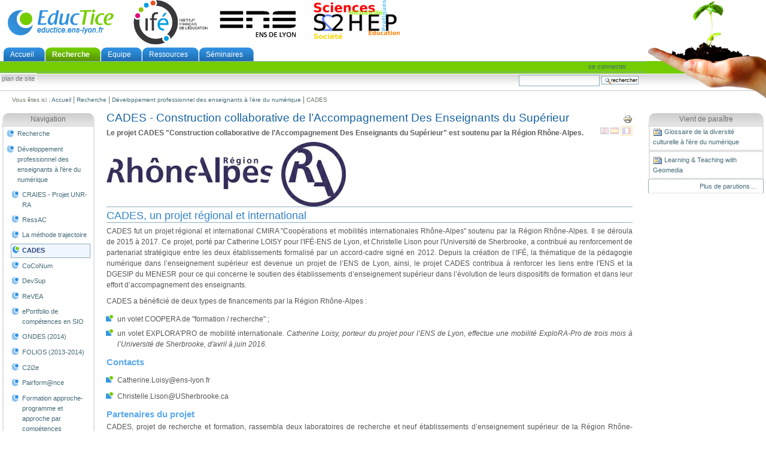

--- FILE ---
content_type: text/html;charset=utf-8
request_url: http://eductice.ens-lyon.fr/EducTice/recherche/developpement-professionnel/CADES/Cades/
body_size: 31480
content:
<!DOCTYPE html PUBLIC "-//W3C//DTD XHTML 1.0 Transitional//EN" "http://www.w3.org/TR/xhtml1/DTD/xhtml1-transitional.dtd">



<html xmlns="http://www.w3.org/1999/xhtml" xml:lang="fr"
      lang="fr">

  <head>
    <meta http-equiv="Content-Type"
          content="text/html;charset=utf-8" />

    <title>

        
            CADES - Construction collaborative de l’Accompagnement Des Enseignants du Supérieur
            &mdash;
        
        EducTice
    </title>

    
      
        <base href="http://eductice.ens-lyon.fr/EducTice/recherche/developpement-professionnel/CADES/Cades" />
      
    

    <meta name="generator" content="Plone - http://plone.org" />

    <meta content="Le projet CADES &quot;Construction collaborative de l’Accompagnement Des Enseignants du Supérieur&quot; est soutenu par la Région Rhône-Alpes."
          name="description" />

    <!-- Plone ECMAScripts -->
    
      
        
            
                <script type="text/javascript"
                        src="http://eductice.ens-lyon.fr/EducTice/portal_javascripts/Plone%20Default/ploneScripts4383.js">
                </script>
                
            
        
    
    

    
	
          
        
            
                
                    
                    
                        <style type="text/css"><!-- @import url(http://eductice.ens-lyon.fr/EducTice/portal_css/Plone%20Default/ploneStyles4749.css); --></style>
                    
                    
                
            
            
                
                    <link rel="alternate stylesheet"
                          type="text/css" media="screen"
                          href="http://eductice.ens-lyon.fr/EducTice/portal_css/Plone%20Default/ploneStyles3243.css"
                          title="Small Text" />
                    
                    
                
            
            
                
                    <link rel="alternate stylesheet"
                          type="text/css" media="screen"
                          href="http://eductice.ens-lyon.fr/EducTice/portal_css/Plone%20Default/ploneStyles6304.css"
                          title="Large Text" />
                    
                    
                
            
            
                
                    
                    
                        <style type="text/css" media="all"><!-- @import url(http://eductice.ens-lyon.fr/EducTice/portal_css/Plone%20Default/ploneStyles5984.css); --></style>
                    
                    
                
            
        
    
        
        
    

    <!-- Internet Explorer CSS Fixes -->
    <!--[if IE]>
        <style type="text/css" media="all">@import url(http://eductice.ens-lyon.fr/EducTice/IEFixes.css);</style>
    <![endif]-->

    <link rel="shortcut icon" type="image/x-icon"
          href="http://eductice.ens-lyon.fr/EducTice/favicon.ico" />

    <link rel="home"
          href="http://eductice.ens-lyon.fr/EducTice"
          title="Page d'accueil" />
    <link rel="search"
          href="http://eductice.ens-lyon.fr/EducTice/search_form"
          title="Rechercher dans le site" />
    <link rel="author"
          href="http://eductice.ens-lyon.fr/EducTice/author/eductice"
          title="Information sur l'auteur" />
    <link rel="contents"
          href="http://eductice.ens-lyon.fr/EducTice/sitemap"
          title="Plan de site" />

    

    

    <link rel="up"
          href="http://eductice.ens-lyon.fr/EducTice/recherche/developpement-professionnel"
          title="Up one level" />

    

    <!-- Disable IE6 image toolbar -->
    <meta http-equiv="imagetoolbar" content="no" />
    
    

    
      
      
    

    

      
    
    
    
    


      
      
    

    
      
      
    

  </head>

  <body class="section-recherche" dir="ltr">
    <div id="visual-portal-wrapper">

      <div id="portal-top">

        <div id="portal-header">
          <a class="hiddenStructure" accesskey="2"
             href="http://eductice.ens-lyon.fr/EducTice/recherche/developpement-professionnel/CADES/Cades/#documentContent">Aller au contenu.</a>

          <a class="hiddenStructure" accesskey="6"
             href="http://eductice.ens-lyon.fr/EducTice/recherche/developpement-professionnel/CADES/Cades/#portlet-navigation-tree">Aller à la navigation</a>


             <h1 id="portal-logo">
    <a href="http://eductice.ens-lyon.fr/EducTice"
       accesskey="1">EducTice</a>
</h1>
             <div id="ife-logo">
      <a href="http://ife.ens-lyon.fr">
         <img alt="IFE" src="logo_ife.png" />
      </a>
</div>

             <div id="ens-logo">
      <a href="http://www.ens-lyon.fr">
         <img alt="ENS" src="logo_ens.png" />
      </a>
</div>

             <div id="s2hep-logo">
      <a href="http://s2hep.univ-lyon1.fr">
         <img alt="S2HEP" src="logo_s2hep.png" />
      </a>
</div>

             
    <h5 class="hiddenStructure">Sections</h5>

    <ul id="portal-globalnav">
        <li id="portaltab-index_html" class="plain">
            <a href="http://eductice.ens-lyon.fr/EducTice">Accueil</a></li>
        <li id="portaltab-recherche" class="selected">
            <a href="http://eductice.ens-lyon.fr/EducTice/recherche"
               title="Les recherches dans lesquelles EducTice est impliquée">Recherche</a></li>
        <li id="portaltab-equipe" class="plain">
            <a href="http://eductice.ens-lyon.fr/EducTice/equipe"
               title="présentation de l'équipe EducTice">Equipe</a></li>
        <li id="portaltab-ressources" class="plain">
            <a href="http://eductice.ens-lyon.fr/EducTice/ressources"
               title="Articles, documents, supports des formations et logiciels mis à disposition par l'équipe">Ressources</a></li>
        <li id="portaltab-seminaires" class="plain">
            <a href="http://eductice.ens-lyon.fr/EducTice/seminaires"
               title="L'équipe EducTice organise deux séminaires : &quot;Ressources 2017-2018&quot; et &quot;CReuset d'Analyse des recherches Collaboratives&quot; (CRAC). ">Séminaires</a></li>
    </ul>

             
          </div>

          <div id="portal-personaltools-wrapper">

<h5 class="hiddenStructure">Outils personnels</h5>

<ul id="portal-personaltools">
   

    
        <li>
            <a href="http://eductice.ens-lyon.fr/EducTice/login_form">
               Se connecter
            </a>
        </li>
    

</ul>
</div>


             <ul id="portal-siteactions">

    <li id="siteaction-sitemap"><a
    href="http://eductice.ens-lyon.fr/EducTice/sitemap"
    accesskey="3" title="Plan de site">Plan de site</a></li>

</ul>
            
             <!--PDA 
             <div metal:use-macro="here/global_skinswitcher/macros/skin_tabs">
               The skin switcher tabs. Based on which role you have, you
               get a selection of skins that you can switch between.
             </div>
             PDA-->

            <div id="portal-searchbox">
    <form name="searchform"
          action="http://eductice.ens-lyon.fr/EducTice/search"
          style="white-space:nowrap"
          onsubmit="return liveSearchSubmit()">

        <label for="searchGadget" class="hiddenStructure">Chercher par</label>

        <div class="LSBox">
        <input id="searchGadget" name="SearchableText"
               type="text" size="15" title="Recherche"
               accesskey="4" class="visibility:visible" />

        <input class="searchButton" type="submit"
               value="Rechercher" />

        <div class="LSResult" id="LSResult" style=""><div class="LSShadow" id="LSShadow"></div></div>
        </div>
    </form>

    <div id="portal-advanced-search" class="hiddenStructure">
        <a href="http://eductice.ens-lyon.fr/EducTice/search_form"
           accesskey="5">Recherche avancée…</a>
    </div>

</div>

           <div id="portal-breadcrumbs">

    <span id="breadcrumbs-you-are-here">Vous êtes ici :</span>
    <a href="http://eductice.ens-lyon.fr/EducTice">Accueil</a>
    <span class="breadcrumbSeparator">
        |
        
    </span>
    <span dir="ltr">
        
            <a href="http://eductice.ens-lyon.fr/EducTice/recherche">Recherche</a>
            <span class="breadcrumbSeparator">
                |
                
            </span>
            
         
    </span>
    <span dir="ltr">
        
            <a href="http://eductice.ens-lyon.fr/EducTice/recherche/developpement-professionnel">Développement professionnel des enseignants à l'ère du numérique</a>
            <span class="breadcrumbSeparator">
                |
                
            </span>
            
         
    </span>
    <span dir="ltr">
        
            
            
            <span>CADES</span>
         
    </span>

</div>
           
      </div>

      <div class="visualClear"><!-- --></div>

      

      <table id="portal-columns">
        <tbody>
          <tr>
            
            <td id="portal-column-one">
              <div class="visualPadding">
                
                  

    
        

        
            

<dl class="portlet" id="portlet-navigation-tree">
    <dt class="portletHeader">
        <span class="portletTopLeft"></span>
        <a href="http://eductice.ens-lyon.fr/EducTice/recherche/sitemap"
           class="tile">Navigation</a>
       
        <span class="portletTopRight"></span>
    </dt>

    <dd class="portletItem lastItem">
        <ul class="portletNavigationTree navTreeLevel0">

            <li class="navTreeItem">
                
                   <div class="visualIcon contenttype-folder">
                       <a class=" visualIconPadding"
                          href="http://eductice.ens-lyon.fr/EducTice/recherche"
                          title="">
                       
                       Recherche
                       </a>
                   </div>
                
            </li>
            



<li class="navTreeItem visualNoMarker">

    

    <div class="visualIcon contenttype-folder">
        
        <a href="http://eductice.ens-lyon.fr/EducTice/recherche/developpement-professionnel"
           class="state-published visualIconPadding"
           title="">Développement professionnel des enseignants à l'ère du numérique</a>
        
    </div>

    <ul class="navTree navTreeLevel2">
        

<li class="navTreeItem visualNoMarker">

    

    <div class="visualIcon contenttype-folder">
        
        <a href="http://eductice.ens-lyon.fr/EducTice/recherche/developpement-professionnel/craies-projet-unr-ra"
           class="state-published visualIconPadding"
           title="">CRAIES - Projet UNR-RA </a>
        
    </div>

    
    
</li>


<li class="navTreeItem visualNoMarker">

    

    <div class="visualIcon contenttype-folder">
        
        <a href="http://eductice.ens-lyon.fr/EducTice/recherche/developpement-professionnel/RessAC"
           class="state-published visualIconPadding"
           title="">RessAC </a>
        
    </div>

    
    
</li>


<li class="navTreeItem visualNoMarker">

    

    <div class="visualIcon contenttype-folder">
        
        <a href="http://eductice.ens-lyon.fr/EducTice/recherche/developpement-professionnel/la-methode-trajectoire"
           class="state-published visualIconPadding"
           title="">La méthode trajectoire</a>
        
    </div>

    
    
</li>


<li class="navTreeItem visualNoMarker">

    

    <div class="visualIcon contenttype-folder">
        
        <a href="http://eductice.ens-lyon.fr/EducTice/recherche/developpement-professionnel/CADES"
           class="state-published visualIconPadding navTreeCurrentItem"
           title="CADES : Construction collaborative de l’Accompagnement Des Enseignants du Supérieur
Porteur de projet : LOISY Catherine
">CADES</a>
        
    </div>

    
    
</li>


<li class="navTreeItem visualNoMarker">

    

    <div class="visualIcon contenttype-folder">
        
        <a href="http://eductice.ens-lyon.fr/EducTice/recherche/developpement-professionnel/coconum"
           class="state-published visualIconPadding"
           title="">CoCoNum</a>
        
    </div>

    
    
</li>


<li class="navTreeItem visualNoMarker">

    

    <div class="visualIcon contenttype-folder">
        
        <a href="http://eductice.ens-lyon.fr/EducTice/recherche/developpement-professionnel/devsup"
           class="state-published visualIconPadding"
           title="">DevSup</a>
        
    </div>

    
    
</li>


<li class="navTreeItem visualNoMarker">

    

    <div class="visualIcon contenttype-folder">
        
        <a href="http://eductice.ens-lyon.fr/EducTice/recherche/developpement-professionnel/revea"
           class="state-published visualIconPadding"
           title="">ReVEA</a>
        
    </div>

    
    
</li>


<li class="navTreeItem visualNoMarker">

    

    <div class="visualIcon contenttype-folder">
        
        <a href="http://eductice.ens-lyon.fr/EducTice/recherche/developpement-professionnel/eportfolioSIO"
           class="state-published visualIconPadding"
           title="">ePortfolio de compétences en SIO</a>
        
    </div>

    
    
</li>


<li class="navTreeItem visualNoMarker">

    

    <div class="visualIcon contenttype-folder">
        
        <a href="http://eductice.ens-lyon.fr/EducTice/recherche/developpement-professionnel/ondes"
           class="state-published visualIconPadding"
           title="">ONDES (2014)</a>
        
    </div>

    
    
</li>


<li class="navTreeItem visualNoMarker">

    

    <div class="visualIcon contenttype-folder">
        
        <a href="http://eductice.ens-lyon.fr/EducTice/recherche/developpement-professionnel/folios"
           class="state-published visualIconPadding"
           title="">FOLIOS (2013-2014)</a>
        
    </div>

    
    
</li>


<li class="navTreeItem visualNoMarker">

    

    <div class="visualIcon contenttype-folder">
        
        <a href="http://eductice.ens-lyon.fr/EducTice/recherche/developpement-professionnel/c2i2e"
           class="state-published visualIconPadding"
           title="">C2i2e</a>
        
    </div>

    
    
</li>


<li class="navTreeItem visualNoMarker">

    

    <div class="visualIcon contenttype-folder">
        
        <a href="http://eductice.ens-lyon.fr/EducTice/recherche/developpement-professionnel/pairformance"
           class="state-published visualIconPadding"
           title="Partenariat de l'INRP avec le projet Pairform@nce du ministère ">Pairform@nce</a>
        
    </div>

    
    
</li>


<li class="navTreeItem visualNoMarker">

    

    <div class="visualIcon contenttype-folder">
        
        <a href="http://eductice.ens-lyon.fr/EducTice/recherche/developpement-professionnel/formation-ap-apc"
           class="state-published visualIconPadding"
           title="Depuis 2015, l'équipe EducTice de l'IFE - ENS met en place une formation sur l'approche-programme et l'approche par compétences à destination des acteurs de l'enseignement supérieur. ">Formation approche-programme et approche par compétences </a>
        
    </div>

    
    
</li>


    </ul>
    
</li>


<li class="navTreeItem visualNoMarker">

    

    <div class="visualIcon contenttype-folder">
        
        <a href="http://eductice.ens-lyon.fr/EducTice/recherche/ressource-2017-2018"
           class="state-published visualIconPadding"
           title="Un séminaire mensuel d'étude des interactions entre les professeurs et les ressources de leur enseignement.">Penser les interactions des professeurs avec les ressources</a>
        
    </div>

    
    
</li>


<li class="navTreeItem visualNoMarker">

    

    <div class="visualIcon contenttype-folder">
        
        <a href="http://eductice.ens-lyon.fr/EducTice/recherche/pedagogie-de-lenseignement-superieur-et-numerique"
           class="state-published visualIconPadding"
           title="">Pédagogie de l'enseignement supérieur et numérique</a>
        
    </div>

    
    
</li>


<li class="navTreeItem visualNoMarker">

    

    <div class="visualIcon contenttype-folder">
        
        <a href="http://eductice.ens-lyon.fr/EducTice/recherche/maths-dynamiques"
           class="state-published visualIconPadding"
           title="Les représentations numériques dynamiques en mathématiques comme modalités d’accès aux savoirs">Mathématiques dynamiques</a>
        
    </div>

    
    
</li>


<li class="navTreeItem visualNoMarker">

    

    <div class="visualIcon contenttype-folder">
        
        <a href="http://eductice.ens-lyon.fr/EducTice/recherche/jeux"
           class="state-published visualIconPadding"
           title="">Jeux et apprentissage</a>
        
    </div>

    
    
</li>




        </ul>
        <span class="portletBottomLeft"></span>
        <span class="portletBottomRight"></span>
    </dd>
</dl>


        

        

        
    

                
                &nbsp;
              </div>
            </td>
            

            
            <td id="portal-column-content">

              
                <div id="content" class="">

                  

                  <div class="documentContent" id="region-content">

                    <a name="documentContent"></a>

                    

    



                    

                    
    

        <div class="documentActions">
    

    <h5 class="hiddenStructure">Actions sur le document</h5>

    <ul>
    
        <li>
            <a href="javascript:this.print();">

                <img src="http://eductice.ens-lyon.fr/EducTice/print_icon.gif"
                     alt="Print this page"
                     title="Imprimer cette page"
                     id="icon-print" />
            </a>
        </li>
    

    </ul>
    

    
      

    <ul>

        <li>

            <a href="http://eductice.ens-lyon.fr/EducTice/recherche/developpement-professionnel/CADES/Cades/view?set_language=en"
               title="Passer à la langue English(Le contenu est dans la langue neutre)">
                

                
                <img alt="English" height="11" width="14"
                     src="http://eductice.ens-lyon.fr/EducTice/flag-gb.gif"
                     class="visualGhosted" />
                
            </a>

        </li>
        <li>

            <a href="http://eductice.ens-lyon.fr/EducTice/recherche/developpement-professionnel/CADES/Cades/view?set_language=es"
               title="Passer à la langue Español(Le contenu est dans la langue neutre)">
                

                
                <img alt="Español" height="11" width="14"
                     src="http://eductice.ens-lyon.fr/EducTice/flag-es.gif"
                     class="visualGhosted" />
                
            </a>

        </li>
        <li>

            <a href="http://eductice.ens-lyon.fr/EducTice/recherche/developpement-professionnel/CADES/Cades/view?set_language=fr"
               title="Passer à la langue Français(Le contenu est dans la langue neutre)">
                

                <img alt="Français" height="11" width="14"
                     src="http://eductice.ens-lyon.fr/EducTice/flag-fr.gif"
                     class="currentItem visualGhosted" />
                
                
            </a>

        </li>

        

    </ul>


    

</div>

        <h1 class="documentFirstHeading">CADES - Construction collaborative de l’Accompagnement Des Enseignants du Supérieur</h1>
    
        <div>

    <div class="documentByLine">
        

        
          <span class="documentAuthor">Par <a href="http://eductice.ens-lyon.fr/EducTice/author/eductice">Editeur général</a> -</span>
        

        <span class="documentModified">
            <span>Dernière modification</span>
            05/06/2018 20:24
        </span>

        

        

        

        

        <div class="reviewHistory">
    
</div>

    </div>

</div>

        <p class="documentDescription">Le projet CADES "Construction collaborative de l’Accompagnement Des Enseignants du Supérieur" est soutenu par la Région Rhône-Alpes.</p>
        
    
        <div class="plain">
            
<h2><img class="image-inline" src="/EducTice/recherche/developpement-professionnel/craies-projet-unr-ra/PageCRAIES_Logo-RegionRA.docx/image_preview" alt="Logo Région RA" /><br /></h2>
<h2>CADES, un projet régional et international<br /></h2>
<p>CADES fut un projet régional et international CMIRA "Coopérations et mobilités internationales Rhône-Alpes" soutenu par la Région 
Rhône-Alpes. Il se déroula de 2015 à
 2017. Ce projet, porté par Catherine LOISY pour l'IFÉ-ENS de Lyon, et Christelle Lison 
pour l'Université de Sherbrooke, a contribué au renforcement de partenariat stratégique entre les deux établissements formalisé par un accord-cadre signé en 2012. Depuis la création de l’IFÉ, la thématique de la pédagogie numérique 
dans l’enseignement supérieur est devenue un projet de l’ENS de Lyon, ainsi, le projet CADES contribua à renforcer les liens entre l'ENS et la DGESIP du MENESR pour ce qui concerne le soutien des 
établissements d’enseignement supérieur dans l’évolution de leurs 
dispositifs de formation et dans leur effort d’accompagnement des 
enseignants.</p>
<p> CADES a bénéficié de deux types de financements par la Région Rhône-Alpes :</p>
<blockquote></blockquote>
<ul><li>un volet COOPERA de "formation / recherche" ; <br /></li><li>un volet EXPLORA'PRO de mobilité internationale.<em> Catherine Loisy, porteur du projet pour l’ENS de Lyon, effectue une mobilité ExploRA-Pro de trois mois à l’Université de Sherbrooke, d'avril à juin 2016.</em><br /></li></ul>
<em>
</em>
<blockquote></blockquote>
<blockquote></blockquote>
<h3>Contacts</h3>
<blockquote></blockquote>
<ul><li>
<p>Catherine.Loisy@ens-lyon.fr</p>
</li><li>
<p>Christelle.Lison@USherbrooke.ca</p>
</li></ul>
<blockquote></blockquote>
<h3>Partenaires du projet&nbsp;</h3>
<p>CADES, projet de recherche et formation, rassembla deux laboratoires de recherche et neuf 
établissements d’enseignement supérieur de la Région Rhône-Alpes.</p>
<blockquote>
<ul><li>Laboratoires : EducTice - S2HEP – ENS de Lyon-IFÉ, France ; PeDTICE – Université de Sherbrooke, Canada.</li></ul>
<ul><li>Etablissements régionaux partenaires du projet : Université Claude Bernard – Lyon1 (UCBL) ; Ecole Centrale de Lyon (ECL) ; Ecole Nationale Supérieure d’Architecture de Lyon (ENSAL) ; Université Catholique de Lyon (UCLy) ; Université Jean Monnet de Saint-Etienne (UJM) ; Université Savoie Mont-Blanc (USMB) ; Université Grenoble-Alpes (UGA) ; Grenoble Institut National Polytechnique (INP) ; Grenoble Ecole de Management.</li></ul>
</blockquote>
<h3>Finalités du projet</h3>
<ol><li>le développement professionnel des enseignants du supérieur pour ce qui concerne les pratiques pédagogiques innovantes et en phase avec les forces agissant dans les universités, dont le numérique ; </li><li>le développement professionnel des accompagnateurs pédagogiques des services d’appui pédagogique qui s’y engagent par une démarche constructive et réflexive ; </li><li>la mise en place de collectifs pédagogiques (communautés de projets, communautés d’apprentissage, communautés de pratiques) au sein des établissements.</li></ol>
<h3>Déroulement général du projet</h3>
<p>Le programme de recherche-formation rassembla les chercheurs et les accompagnateurs pédagogiques des services d’appui pédagogique des établissements partenaires pour la conception collaborative d’un plan d’action avec des collectifs pédagogiques prenant en compte les contextes des établissements, ainsi que les besoins et le fonctionnement des enseignants en poste. Concrètement, s’appuyant sur les ressources techniques et humaines du laboratoire d’innovation pédagogique LIPn de l’IFÉ, une première université d’été s'est déroulée début juillet 2016, une seconde au printemps 2017. Les plans d’action produits dans une approche collaborative ont été expérimentés dans les établissements entre les deux universités d’été. Le séminaire final du projet s'est tenu en octobre 2017.</p>
<h3>Méthodologie générale</h3>
<p>Le Scholarship of Teaching and Learning (SoTL) est au cœur de la recherche. La documentation des pratiques par les participants permet, pendant la phase d’expérimentation, d’interroger dans quelle mesure la formation à et par la démarche SoTL participe au développement professionnel des acteurs. Dans une approche de type Design-Based Research, le projet a permis de produire des ressources, notamment un dispositif d’accompagnement des collectifs pédagogiques, élaboré dans une démarche de conception collaborative dans l’usage, et au caractère relativement généralisable, du fait qu’il s’appuie sur des actions ayant pris pour objet diverses thématiques liées à des questions vives dans l’enseignement supérieur.</p>
<h3>Publications&nbsp;</h3>
<ul><li>Lison, C. et Loisy, C. (en révision). Le développement professionnel en enseignement supérieur, entre posture et rapport aux savoirs. Dans Therriault, G., Baillet, D., Carnus, M.-F., et Vincent, V. (dir.), <em>Rapport au(x) savoir(s) de l'enseignant et de l'apprenant : un dialogue nécessaire et fructueux</em> (p. 218-236). Louvain, Belgique, De Boeck Supérieur.&nbsp;</li></ul>
<h3>Communications <em><br /></em></h3>
<ul><li>Meyer, F., Loisy, C., Lison, C. (2018). Symposium « <a class="external-link" href="https://www.slideshare.net/flomeyer/aipu2018-cades-une-demarche-de-recherche-orientee-par-la-conception-pour-soutenir-le-developpement-professionnel-dingenieurs-pedagogiques">Quand les ingénieurs et conseillers pédagogiques s’engagent dans leur développement professionnel</a> ». <em>Congrès AIPU (Association internationale de pédagogie universitaire) 2018</em>. Cotonou, Bénin, 21-24 mai 2018.</li><li>Lison, C., Loisy, C., Meyer, F. (2017). Les technologies pour la mise en place de collectifs : quelle valeur ajoutée ? <em>Colloque international AUPTIC.education (Association pour l’Utilisation Pédagogique des Technologies de l’Information et de la Communication en éducation)</em>. Haute Ecole de Gestion de Genève, 23-24 novembre 2017.&nbsp;</li><li>Loisy, C., Lison, C., Bélisle et M., Meyer, F. (2016). Fédérer les équipes pédagogiques dans l’enseignement supérieur pour relever les enjeux de la formation et de la profession enseignante. <em>3ème Colloque international en éducation. Enjeux actuels et futurs de la formation et profession enseignante</em>. Montréal, 5-6 mai 2016.&nbsp; <br /></li></ul>
<h3>Ressources <br /></h3>
<ul><li>
Boyer, E. (1990). <em>Scholarship reconsidered: Priorities of the professiorate</em>. Princeton (NY) : Carnegie Foundation for the Advancement of teaching.
</li><li>Design-Based Research Collective (2003). Design-based research: An emerging paradigm for educational inquiry. <em>Educational Researcher, 32(</em>1), 5-8.</li></ul>
<p><em></em></p>

        </div>

        <div id="relatedItems">
    
        
            
        
    
</div>
    
    


                    
                      
                 
    
        
    

                    

                  </div>

                </div>

              
            </td>
            

            
            <td id="portal-column-two">
              <div class="visualPadding">
                
                  

    
        

        
            <div>

    <dl class="portlet" id="portlet-parutions">

        <dt class="portletHeader">
            <span class="portletTopLeft"></span>
            <a href="http://eductice.ens-lyon.fr/EducTice/all-parutions"
               class="tile">Vient de para&icirc;tre</a>
            <span class="portletTopRight"></span>
        </dt>

        
        <dd class="portletItem odd">

            <a href="http://eductice.ens-lyon.fr/EducTice/all-parutions/glossaire-de-la-diversite-culturelle-a-lere-du-numerique"
               class="tile" title="
">
                <img src="http://eductice.ens-lyon.fr/EducTice/newsitem_icon.gif" alt="" title="News" height="16" width="16" />
                Glossaire de la diversité culturelle à l'ère du numérique
                <div class="portletItemDescription">
                   

                </div>
<!-- removed by PDA
                <span class="portletItemDetails"
                      tal:content="python:toLocalizedTime(obj.Date)">May 5</span>
-->
            </a>
        </dd>
        
        
        <dd class="portletItem even">

            <a href="http://eductice.ens-lyon.fr/EducTice/all-parutions/learning-teaching-with-geomedia"
               class="tile" title="">
                <img src="http://eductice.ens-lyon.fr/EducTice/newsitem_icon.gif" alt="" title="News" height="16" width="16" />
                Learning &amp; Teaching with Geomedia
                <div class="portletItemDescription">
                   
                </div>
<!-- removed by PDA
                <span class="portletItemDetails"
                      tal:content="python:toLocalizedTime(obj.Date)">May 5</span>
-->
            </a>
        </dd>
        

        <dd class="portletFooter">
            <a href="http://eductice.ens-lyon.fr/EducTice/all-parutions">
              Plus de parutions&hellip;
            </a>
            <span class="portletBottomLeft"></span>
            <span class="portletBottomRight"></span>
        </dd>
    </dl>

</div>
        

        

        
    
    
        

        
            
        

        

        
    
    
        

        
            
        

        

        
    

                
                &nbsp;
              </div>
            </td>
            
          </tr>
        </tbody>
      </table>
      
 
      <div id="surfooter">   
            <div id="rect-gris">
                <a target="_blank" href="http://www.atief.org"><img src="atieflogo.gif" /></a> 
                <a target="_blank" href="http://www.resatice.org"><img src="logoresa.png" /></a> 
                <a target="_blank" href="http://www.tematice.fr"><img src="tematicelogo.gif" /></a> 
                <a target="_blank" href="http://www.agence-usages-tice.education.fr"><img src="logoagence.png" /></a> 
                <a target="_blank" href="http://educmath.ens-lyon.fr"><img src="logoeducmath.png" /></a> 
                <a target="_blank" href="http://cread.bretagne.iufm.fr/"><img src="logo_cread.jpg" /></a>
                <a target="_blank" href="http://www.enseignementsup-recherche.gouv.fr/"><img src="logo_RF_Mines.jpg" /></a>


 
<!-- PDA
                <a target="_blank" href="http://www.sticef.org"><img src="Sticef_logo.jpg" /></a> 
-->
            </div>
      </div>

      <hr class="netscape4" />

      
<!-- PDA
        <metal:footer use-macro="here/footer/macros/portal_footer">
          Footer
        </metal:footer>
-->
        <div id="portal-colophon">
      <a href="http://www.inrp.fr/notice_legale.htm">notice légale</a>
<!--      <a href="mailto:educmath@inrp.fr">contacter le webmaster</a>  -->
    </div>
      
    </div>

</body>
</html>


